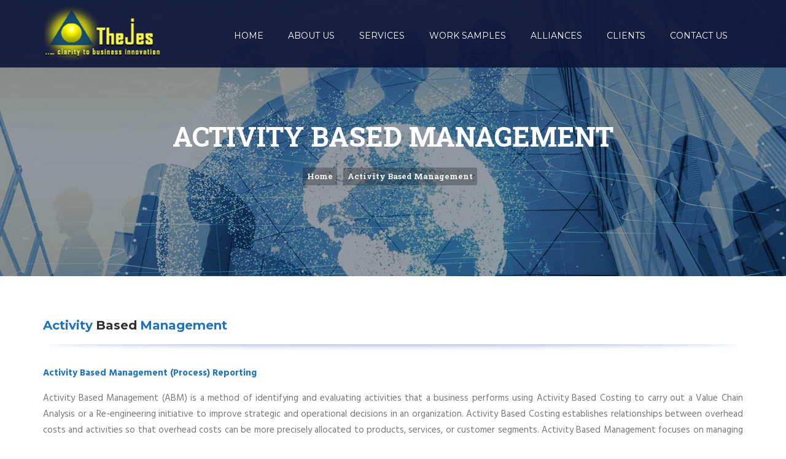

--- FILE ---
content_type: text/html; charset=UTF-8
request_url: https://www.thejes.com/activity-based-management/
body_size: 13892
content:
<!DOCTYPE html>
<!--[if IE 9 ]>    <html lang="en" class="ie9"> <![endif]-->
<!--[if (gt IE 9)|!(IE)]><!--> <html lang="en"> <!--<![endif]-->
<head>
	<meta charset="UTF-8" />
	<meta content="width=device-width, initial-scale=1.0, maximum-scale=1" name="viewport">
	<title>Activity Based Management &#8211; Thejes Consultancy</title>
<meta name='robots' content='max-image-preview:large' />
	<style>img:is([sizes="auto" i], [sizes^="auto," i]) { contain-intrinsic-size: 3000px 1500px }</style>
	<link rel='dns-prefetch' href='//fonts.googleapis.com' />
<link rel="alternate" type="application/rss+xml" title="Thejes Consultancy &raquo; Feed" href="https://www.thejes.com/feed/" />
<link rel="alternate" type="application/rss+xml" title="Thejes Consultancy &raquo; Comments Feed" href="https://www.thejes.com/comments/feed/" />
<script type="text/javascript">
/* <![CDATA[ */
window._wpemojiSettings = {"baseUrl":"https:\/\/s.w.org\/images\/core\/emoji\/15.0.3\/72x72\/","ext":".png","svgUrl":"https:\/\/s.w.org\/images\/core\/emoji\/15.0.3\/svg\/","svgExt":".svg","source":{"concatemoji":"https:\/\/www.thejes.com\/wp-includes\/js\/wp-emoji-release.min.js?ver=6.7.1"}};
/*! This file is auto-generated */
!function(i,n){var o,s,e;function c(e){try{var t={supportTests:e,timestamp:(new Date).valueOf()};sessionStorage.setItem(o,JSON.stringify(t))}catch(e){}}function p(e,t,n){e.clearRect(0,0,e.canvas.width,e.canvas.height),e.fillText(t,0,0);var t=new Uint32Array(e.getImageData(0,0,e.canvas.width,e.canvas.height).data),r=(e.clearRect(0,0,e.canvas.width,e.canvas.height),e.fillText(n,0,0),new Uint32Array(e.getImageData(0,0,e.canvas.width,e.canvas.height).data));return t.every(function(e,t){return e===r[t]})}function u(e,t,n){switch(t){case"flag":return n(e,"\ud83c\udff3\ufe0f\u200d\u26a7\ufe0f","\ud83c\udff3\ufe0f\u200b\u26a7\ufe0f")?!1:!n(e,"\ud83c\uddfa\ud83c\uddf3","\ud83c\uddfa\u200b\ud83c\uddf3")&&!n(e,"\ud83c\udff4\udb40\udc67\udb40\udc62\udb40\udc65\udb40\udc6e\udb40\udc67\udb40\udc7f","\ud83c\udff4\u200b\udb40\udc67\u200b\udb40\udc62\u200b\udb40\udc65\u200b\udb40\udc6e\u200b\udb40\udc67\u200b\udb40\udc7f");case"emoji":return!n(e,"\ud83d\udc26\u200d\u2b1b","\ud83d\udc26\u200b\u2b1b")}return!1}function f(e,t,n){var r="undefined"!=typeof WorkerGlobalScope&&self instanceof WorkerGlobalScope?new OffscreenCanvas(300,150):i.createElement("canvas"),a=r.getContext("2d",{willReadFrequently:!0}),o=(a.textBaseline="top",a.font="600 32px Arial",{});return e.forEach(function(e){o[e]=t(a,e,n)}),o}function t(e){var t=i.createElement("script");t.src=e,t.defer=!0,i.head.appendChild(t)}"undefined"!=typeof Promise&&(o="wpEmojiSettingsSupports",s=["flag","emoji"],n.supports={everything:!0,everythingExceptFlag:!0},e=new Promise(function(e){i.addEventListener("DOMContentLoaded",e,{once:!0})}),new Promise(function(t){var n=function(){try{var e=JSON.parse(sessionStorage.getItem(o));if("object"==typeof e&&"number"==typeof e.timestamp&&(new Date).valueOf()<e.timestamp+604800&&"object"==typeof e.supportTests)return e.supportTests}catch(e){}return null}();if(!n){if("undefined"!=typeof Worker&&"undefined"!=typeof OffscreenCanvas&&"undefined"!=typeof URL&&URL.createObjectURL&&"undefined"!=typeof Blob)try{var e="postMessage("+f.toString()+"("+[JSON.stringify(s),u.toString(),p.toString()].join(",")+"));",r=new Blob([e],{type:"text/javascript"}),a=new Worker(URL.createObjectURL(r),{name:"wpTestEmojiSupports"});return void(a.onmessage=function(e){c(n=e.data),a.terminate(),t(n)})}catch(e){}c(n=f(s,u,p))}t(n)}).then(function(e){for(var t in e)n.supports[t]=e[t],n.supports.everything=n.supports.everything&&n.supports[t],"flag"!==t&&(n.supports.everythingExceptFlag=n.supports.everythingExceptFlag&&n.supports[t]);n.supports.everythingExceptFlag=n.supports.everythingExceptFlag&&!n.supports.flag,n.DOMReady=!1,n.readyCallback=function(){n.DOMReady=!0}}).then(function(){return e}).then(function(){var e;n.supports.everything||(n.readyCallback(),(e=n.source||{}).concatemoji?t(e.concatemoji):e.wpemoji&&e.twemoji&&(t(e.twemoji),t(e.wpemoji)))}))}((window,document),window._wpemojiSettings);
/* ]]> */
</script>
<link rel='stylesheet' id='blake-blog-css' href='https://www.thejes.com/wp-content/themes/blake/css/blog.css?ver=6.7.1' type='text/css' media='all' />
<link rel='stylesheet' id='blake-bootstrap-css' href='https://www.thejes.com/wp-content/themes/blake/css/bootstrap.css?ver=6.7.1' type='text/css' media='all' />
<link rel='stylesheet' id='blake-icons-css' href='https://www.thejes.com/wp-content/themes/blake/css/icons-font.css?ver=6.7.1' type='text/css' media='all' />
<link rel='stylesheet' id='blake-component-css' href='https://www.thejes.com/wp-content/themes/blake/css/component.css?ver=6.7.1' type='text/css' media='all' />
<!--[if gte IE 9]>
<link rel='stylesheet' id='blake-IE-css' href='https://www.thejes.com/wp-content/themes/blake/css/ie.css?ver=6.7.1' type='text/css' media='all' />
<![endif]-->
<link rel='stylesheet' id='blake-editor-css' href='https://www.thejes.com/wp-content/themes/blake/editor-style.css?ver=6.7.1' type='text/css' media='all' />
<link rel='stylesheet' id='blake-woo-layout-css' href='https://www.thejes.com/wp-content/themes/blake/css/blake-woo-layout.css?ver=6.7.1' type='text/css' media='all' />
<link rel='stylesheet' id='blake-woo-css' href='https://www.thejes.com/wp-content/themes/blake/css/blake-woocommerce.css?ver=6.7.1' type='text/css' media='all' />
<link rel='stylesheet' id='blake-ytp-css' href='https://www.thejes.com/wp-content/themes/blake/css/mb.YTPlayer.css?ver=6.7.1' type='text/css' media='all' />
<link rel='stylesheet' id='blake-retina-css' href='https://www.thejes.com/wp-content/themes/blake/css/retina.css?ver=6.7.1' type='text/css' media='all' />
<link rel='stylesheet' id='blake-style-css' href='https://www.thejes.com/wp-content/themes/blake/style.css?ver=2.4.2' type='text/css' media='all' />
<style id='blake-style-inline-css' type='text/css'>
.widget li a:after, .widget_nav_menu li a:after, .custom-widget.widget_recent_entries li a:after{
		color: #777777;
	}
	body, p, .lovepost a, .widget ul li a, .widget p, .widget span, .widget ul li, .the_content ul li, .the_content ol li, #recentcomments li, .custom-widget h4, .widget.widget-newsletter h3, .widget.des_cubeportfolio_widget h4, .widget.des_recent_posts_widget h4, .custom-widget ul li a, .des_partners_widget h4, .aio-icon-description, li, .smile_icon_list li .icon_description p, .contact-widget-container h4{
		
		font-family: 'Hind', 'Arial', 'sans-serif' ,sans-serif;
		font-weight: normal;
		font-size: 15px;
		color: #777777;
	}
	
	.map_info_text{
		
		font-family: 'Hind', 'Arial', 'sans-serif' ,sans-serif;
		font-weight: normal;
		font-size: 15px;
		color: #777777 !important;
	}
	
	a, .pageXofY .pageX, .pricing .bestprice .name, .filter li a:hover, .widget_links ul li a:hover, #contacts a:hover, .title-color, .ms-staff-carousel .ms-staff-info h4, .filter li a:hover, .navbar-default .navbar-nav > .open > a, .navbar-default .navbar-nav > .open > a:hover, .navbar-default .navbar-nav > .open > a:focus, a.go-about:hover, .text_color, .navbar-nav .dropdown-menu a:hover, .profile .profile-name, #elements h4, #contact li a:hover, #agency-slider h5, .ms-showcase1 .product-tt h3, .filter li a.active, .contacts li i, .big-icon i, .navbar-default.dark .navbar-brand:hover,.navbar-default.dark .navbar-brand:focus, a.p-button.border:hover, .navbar-default.light-menu .navbar-nav > li > a.selected, .navbar-default.light-menu .navbar-nav > li > a.hover_selected, .navbar-default.light-menu .navbar-nav > li > a.selected:hover, .navbar-default.light-menu .navbar-nav > li > a.hover_selected:hover, .navbar-default.light-menu .navbar-nav > li > a.selected, .navbar-default.light-menu .navbar-nav > li > a.hover_selected, .navbar-default.light-menu .navbar-nav > .open > a,.navbar-default.light-menu .navbar-nav > .open > a:hover, .navbar-default.light-menu .navbar-nav > .open > a:focus, .light-menu .dropdown-menu > li > a:focus, a.social:hover:before, .symbol.colored i, .icon-nofill, .slidecontent-bi .project-title-bi p a:hover, .grid .figcaption a.thumb-link:hover, .tp-caption a:hover, .btn-1d:hover, .btn-1d:active, #contacts .tweet_text a, #contacts .tweet_time a, .social-font-awesome li a:hover, h2.post-title a:hover, .tags a:hover, .blake-button-color span, #contacts .form-success p, .nav-container .social-icons-fa a i:hover, .the_title h2 a:hover, .widget ul li a:hover, .nav-previous-nav1:hover a, .nav-next-nav1:hover a, .blake_breadcrumbs a:hover, .special_tabs.icontext .label.current a, .special_tabs.text .label.current a, #big_footer .widget-newsletter .banner .text_color, .custom-widget .widget-newsletter .banner .text_color, .des-pages .postpagelinks, .widget_nav_menu .current-menu-item > a, .team-position{
	  color: #5a7c96;
	}
	
	.aio-icon-read, .tp-caption a.text_color, #big_footer .social-icons-fa a i:hover{color: #5a7c96 !important;}
	
	.homepage_parallax .home-logo-text a.light:hover, .homepage_parallax .home-logo-text a.dark:hover, .vc_tta-color-grey.vc_tta-style-classic .vc_tta-panel.vc_active .vc_tta-panel-title>a, #big_footer .newsletter_shortcode .banner h3 .text_color, .widget li a:hover:before, .widget_nav_menu li a:hover:before, .footer_sidebar ul li a:hover:before, .custom-widget li a:hover:before, .special_tabs.icontext .label.current i, .single-portfolio .social-shares ul li a:hover, .partners-container .slick-dots .slick-active i{
		color: #5a7c96 !important;
	}
	
	a.sf-button.hide-icon, .tabs li.current, .readmore:hover, .navbar-default .navbar-nav > .open > a,.navbar-default .navbar-nav > .open > a:hover, .navbar-default .navbar-nav > .open > a:focus, a.p-button:hover, a.p-button.colored, .light #contacts a.p-button, .tagcloud a:hover, .rounded.fill, .colored-section, .pricing .bestprice .price, .pricing .bestprice .signup, .signup:hover, .divider.colored, .services-graph li span, .no-touch .hi-icon-effect-1a .hi-icon:hover, .hi-icon-effect-1b .hi-icon:hover, .no-touch .hi-icon-effect-1b .hi-icon:hover, .symbol.colored .line-left, .symbol.colored .line-right, .projects-overlay #projects-loader, .panel-group .panel.active .panel-heading, .double-bounce1, .double-bounce2, .blake-button-color-1d:after, .container1 > div, .container2 > div, .container3 > div, .cbp-l-caption-buttonLeft:hover, .cbp-l-caption-buttonRight:hover, .flex-control-paging li a.flex-active, .post-content a:hover .post-quote, .post-listing .post a:hover .post-quote, h2.post-title.post-link:hover, .blake-button-color-1d:after, .woocommerce .widget_price_filter .ui-slider-horizontal .ui-slider-range, .woocommerce-page .widget_price_filter .ui-slider-horizontal .ui-slider-range,.blake_little_shopping_bag .overview span.minicart_items, .nav-previous:hover, .nav-next:hover, .next-posts:hover, .prev-posts:hover, .btn-contact-left input, .single #commentform .form-submit #submit, a#send-comment, .newsletter_shortcode form input.button, .vc_tta-color-grey.vc_tta-style-classic .vc_tta-panel.vc_active .vc_tta-panel-title>a i.vc_tta-controls-icon, .errorbutton, .single-portfolio .social-shares ul li a:hover i{
		background-color:#5a7c96;
	}
	#big_footer input.button{
	    background-color: #5a7c96 !important;
	}
	/*Hover*/
	#big_footer input.button:hover{
	    opacity:0.9;
	    background-color: #5a7c96 !important;
	}
	.wpcf7 .blake-form-main-slider .slider-button input, .flip-box-wrap .flip_link a:hover, .vc_btn3-style-custom:hover, .btn-contact-left.inversecolor input:hover{
		background-color:#5a7c96 !important;color: #fff !important;
	}
	.flip-box-wrap .flip_link a:hover{border: 2px solid #5a7c96}
	.widget .slick-dots li.slick-active i, .style-light .slick-dots li.slick-active i, .style-dark .slick-dots li.slick-active i{color: #5a7c96 !important;opacity: 1;}
	
	
	.woocommerce #content input.button, .woocommerce #respond input#submit, .woocommerce a.button, .woocommerce button.button, .woocommerce input.button, .woocommerce-page #content input.button, .woocommerce-page #respond input#submit, .woocommerce-page a.button, .woocommerce-page button.button, .woocommerce-page input.button, .woocommerce #content div.product form.cart .button, .woocommerce div.product form.cart .button, .woocommerce-page #content div.product form.cart .button, .woocommerce-page div.product form.cart .button, .woocommerce ul.products li.product .onsale, .woocommerce-page ul.products li.product .onsale, .woocommerce span.onsale, .woocommerce-page span.onsale{
		background-color:#5a7c96;
		color: #fff !important;
	}
	
	body #primary_footer input[type='submit']{
		background-color:#5a7c96 !important;
		color: #fff !important;
	}

	.nav-container a.button.blake_minicart_checkout_but:hover, .nav-container a.button.blake_minicart_cart_but:hover{
		background-color: #5a7c96 !important;
		color: #fff !important;
		border: 2px solid #5a7c96 !important;
		opacity: 1;
	}
	.blake-button-color-1d:hover, .blake-button-color-1d:active{
		border: 1px double #5a7c96;
	}
	
	.blake-button-color{
		background-color:#5a7c96;
		color: #5a7c96;
	}

	.widget_posts .tabs li.current{border: 1px solid #5a7c96;}
	.hi-icon-effect-1 .hi-icon:after{box-shadow: 0 0 0 3px #5a7c96;}
	.colored-section:after {border: 20px solid #5a7c96;}
	.filter li a.active, .filter li a:hover, .panel-group .panel.active .panel-heading{border:1px solid #5a7c96;}
	.navbar-default.light-menu.border .navbar-nav > li > a.selected:before, .navbar-default.light-menu.border .navbar-nav > li > a.hover_selected:before, .navbar-default.light-menu.border .navbar-nav > li > a.selected:hover, .navbar-default.light-menu.border .navbar-nav > li > a.hover_selected:hover, .navbar-default.light-menu.border .navbar-nav > li > a.selected, .navbar-default.light-menu.border .navbar-nav > li > a.hover_selected{
		border-bottom: 1px solid #5a7c96;
	}
	
	.cbp-l-caption-alignCenter .cbp-l-caption-buttonLeft:hover, .cbp-l-caption-alignCenter .cbp-l-caption-buttonRight:hover {
	    background-color: #212121 !important;
	    color: #fff !important;
	}
	
	.doubleborder{
		border: 6px double #5a7c96;
	}
	
	
	.special_tabs.icon .current .blake_icon_special_tabs{
		background: #5a7c96;
		border: 1px solid transparent;
	}
	.blake-button-color, .des-pages .postpagelinks, .tagcloud a:hover{
		border: 1px solid #5a7c96;
	}
	
	.navbar-collapse ul.menu-depth-1 li:not(.blake_mega_hide_link) a, .dl-menuwrapper li:not(.blake_mega_hide_link) a, .gosubmenu, .nav-container .blake_minicart ul li {
		font-family: 'Montserrat', 'Arial', 'sans-serif', sans-serif;
		font-weight: normal;
		font-size: 13px;
		color: #949494;letter-spacing: 0px;
	}
	.dl-back{color: #949494;}
	
	.navbar-collapse ul.menu-depth-1 li:not(.blake_mega_hide_link):hover > a, .dl-menuwrapper li:not(.blake_mega_hide_link):hover > a, .dl-menuwrapper li:not(.blake_mega_hide_link):hover > a, .dl-menuwrapper li:not(.blake_mega_hide_link):hover > .gosubmenu, .dl-menuwrapper li.dl-back:hover, .navbar-nav .dropdown-menu a:hover i{
		color: #f5f5f5;
	}
	
	ul.menu-depth-1, ul.menu-depth-1 ul, ul.menu-depth-1 li, #dl-menu ul{background-color: rgba(31,31,31,1) !important;
	}
	
	/* next line removed because of weird paulos laptop bug */
 	/* .navbar-collapse .blake_mega_menu ul.menu-depth-2, .navbar-collapse .blake_mega_menu ul.menu-depth-2 ul {background-color: transparent !important;} */
	
	li:not(.blake_mega_menu) ul.menu-depth-1 li:hover, li.blake_mega_menu li.menu-item-depth-1 li:hover, .dl-menu li:hover{background-color: rgba(31,31,31,1) !important;
	}
	
	.navbar-collapse li:not(.blake_mega_menu) ul.menu-depth-1 li:not(:first-child){
		border-top: 1px solid #5a7c96;
	}
	
	.navbar-collapse li.blake_mega_menu ul.menu-depth-2{
		border-right: 1px solid #5a7c96;
	}
	#dl-menu ul li:not(:last-child) a, .blake_sub_menu_border_color{
		border-bottom: 1px solid #5a7c96;
	}
	
	.navbar-collapse > ul > li > a{
		font-family: 'Montserrat', 'Arial', 'sans-serif', sans-serif;
		font-weight: normal;
		font-size: 14px;
		color: #ffffff;text-transform: uppercase;
letter-spacing: 0px;
	}
	
	.navbar-collapse > ul > li > a:hover, .navbar-collapse > ul > li.current-menu-ancestor > a, .navbar-collapse > ul > li.current-menu-item > a, .navbar-collapse > ul > li > a.selected, .navbar-collapse > ul > li > a.hover_selected{
		color: #ffffff;
	}
	.navbar-collapse ul.menu-depth-1, .nav-container .blake_minicart{border-top:3px solid #cccccc !important;}
	.navbar-default .navbar-nav > li > a {
		padding-right:20px;
		padding-left:20px;
		padding-top:25px;
		padding-bottom:20px;
	}
	
	header.style1 .header_social_icons, header.style2 .header_social_icons, header.style1 .search_trigger, header.style2 .search_trigger, header.style1 .blake_dynamic_shopping_baggings, header.style2 .blake_dynamic_shopping_baggings{
		padding-top:25px;
		padding-bottom:20px;
	}
	
	header:not(.header_after_scroll) .navbar-nav > li > ul{
		margin-top:20px;
	}

	header:not(.header_after_scroll) .dl-menuwrapper button:after{
		background: #ffffff;
		box-shadow: 0 6px 0 #ffffff, 0 12px 0 #ffffff;
	}

	.blake_minicart_wrapper{
		padding-top: 20px;
	}
	
	li.blake_mega_hide_link > a, li.blake_mega_hide_link > a:hover{
		font-family: 'Open Sans', 'Arial', 'sans-serif' !important;
		font-weight: 700;
		font-size: 12px !important;
		color: #f5f5f5 !important;text-transform: uppercase !important;
letter-spacing: 0px !important;
	}
	
	.nav-container .blake_minicart li a:hover {
		color: #f5f5f5 !important;
		text-decoration: none;
	}
	.nav-container .blake_minicart li a{
		font-family: 'Montserrat', 'Arial', 'sans-serif';
		font-weight: normal;
		font-size: 13px;
		color: #949494;letter-spacing: 0px;
	}
	
	.dl-trigger{
		font-family: 'Montserrat', 'Arial', 'sans-serif' !important;
		font-weight: normal !important;
		font-size: 14px;text-transform: uppercase;
letter-spacing: 0px;
	}
	
	.blake_minicart{background-color: rgba(31,31,31,1) !important;
	}
	
	.page_content a, header a, #big_footer a{
		font-family: 'Hind', 'Arial', 'sans-serif';
		font-weight: normal;
		font-size: 15px;
		color: #777777
	}
	.page_content a:hover, header a:hover, #big_footer a:hover{
		color: #50CCB3;
		background-color: #;
	}
	
	h1{
		font-family: 'Montserrat', 'Arial', 'sans-serif';
		font-weight: 700;
		font-size: 42px;
		color: #303030;
	}
	
	h2{
		font-family: 'Montserrat', 'Arial', 'sans-serif';
		font-weight: 700;
		font-size: 40px;
		color: #303030;
	}
	
	h3{
		font-family: 'Hind', 'Arial', 'sans-serif';
		font-weight: 600;
		font-size: 20px;
		color: #303030;
	}
	
	h4{
		font-family: 'Montserrat', 'Arial', 'sans-serif';
		font-weight: 700;
		font-size: 22px;
		color: #303030;
	}
	.widget h2 > .widget_title_span, .wpb_content_element .wpb_accordion_header a, .custom-widget h4, .widget.widget-newsletter h3, .widget.des_cubeportfolio_widget h4, .widget.des_recent_posts_widget h4, .des_partners_widget h4, .contact-widget-container h4{
		color: #303030;
	}
	.ult-item-wrap .title h4{font-size: 16px !important;}
	.wpb_content_element .wpb_accordion_header.ui-accordion-header-active a{color: #5a7c96;}
	h5{
		font-family: 'Montserrat', 'Arial', 'sans-serif';
		font-weight: 700;
		font-size: 16px;
		color: #303030;
	}
	
	h6{
		font-family: 'Hind', 'Arial', 'sans-serif';
		font-weight: normal;
		font-size: 20px;
		color: #9e9e9e;
	}
		
	header.navbar{background-color: rgba(13,19,56,0.9) !important;
	}
	
	body#boxed_layout{background-color: #000000;
	}
	
	header a.navbar-brand{margin-top: 10px;margin-bottom: 10px;margin-left: 0px;height:90px;
	}
	header a.navbar-brand img{max-height: 90px;}
			header.navbar.header_after_scroll{background-color: rgba(13,19,56,1) !important;
			}
			header.header_after_scroll a.navbar-brand img.logo_after_scroll{max-height: 90px;}
			header.header_after_scroll .navbar-collapse ul.menu-depth-1 li:not(.blake_mega_hide_link) a, header.header_after_scroll .dl-menuwrapper li:not(.blake_mega_hide_link) a, header.header_after_scroll .gosubmenu {
				color: #949494;
			}
			header.header_after_scroll .dl-back{color: #949494;}
			
			header.header_after_scroll .navbar-collapse ul.menu-depth-1 li:not(.blake_mega_hide_link):hover > a, header.header_after_scroll .dl-menuwrapper li:not(.blake_mega_hide_link):hover > a, header.header_after_scroll .dl-menuwrapper li:not(.blake_mega_hide_link):hover > a, header.header_after_scroll .dl-menuwrapper li:not(.blake_mega_hide_link):hover > header.header_after_scroll .gosubmenu, header.header_after_scroll .dl-menuwrapper li.dl-back:hover{
				color: #f5f5f5;
			}
			
			header.header_after_scroll ul.menu-depth-1, header.header_after_scroll ul.menu-depth-1 ul, header.header_after_scroll ul.menu-depth-1 ul li, header.header_after_scroll #dl-menu ul{background-color: rgba(31,31,31,1) !important;
			}
			
			header.header_after_scroll .navbar-collapse .blake_mega_menu ul.menu-depth-2, header.header_after_scroll .navbar-collapse .blake_mega_menu ul.menu-depth-2 ul {background-color: transparent !important;} 
			
			header.header_after_scroll li:not(.blake_mega_menu) ul.menu-depth-1 li:hover, header.header_after_scroll li.blake_mega_menu li.menu-item-depth-1 li:hover, header.header_after_scroll #dl-menu ul li:hover{background-color: rgba(31,31,31,1) !important;
			}
			
			header.header_after_scroll .navbar-collapse li:not(.blake_mega_menu) ul.menu-depth-1 li:not(:first-child){
				border-top: 1px solid #5a7c96;
			}
			header.header_after_scroll .navbar-collapse li.blake_mega_menu ul.menu-depth-2{
				border-right: 1px solid #5a7c96;
			}
			header.header_after_scroll #dl-menu li:not(:last-child) a, header.header_after_scroll #dl-menu ul li:not(:last-child) a{
				border-bottom: 1px solid #5a7c96;
			}
			
			.header_after_scroll .navbar-collapse > ul > li > a{
				font-family: 'Montserrat', 'Arial', 'sans-serif';
				font-weight: normal;
				font-size: 14px;
				color: #a1a1a1;text-transform: uppercase;
letter-spacing: 0px;
			}
			
			.header_after_scroll .navbar-collapse > ul > li > a:hover, .header_after_scroll .navbar-collapse > ul > li.current-menu-ancestor > a, .header_after_scroll .navbar-collapse > ul > li.current-menu-item > a, .header_after_scroll .navbar-collapse > ul > li > a.selected, .header_after_scroll .navbar-collapse > ul > li > a.hover_selected{
				color: #fbfb00;
			}
			
			.header_after_scroll .dl-menuwrapper button:after{
				background: #fbfb00;
				box-shadow: 0 6px 0 #fbfb00, 0 12px 0 #fbfb00;
			}.header_after_scroll .navbar-collapse ul.menu-depth-1, .header_after_scroll .nav-container .blake_minicart{border-top:3px solid #000000 !important;}
			header.header_after_scroll li.blake_mega_hide_link > a, header.header_after_scroll li.blake_mega_hide_link > a:hover{
				color: # !important;
			}
						header.header_after_scroll.navbar-default .navbar-nav > li > a {
							padding-right:20px;
							padding-left:20px;
							padding-top:20px;
							padding-bottom:18px;
						}
						
						header.header_after_scroll.style1 .header_social_icons, header.header_after_scroll.style2 .header_social_icons, header.header_after_scroll.style1 .search_trigger, header.header_after_scroll.style2 .search_trigger, header.header_after_scroll.style1 .blake_dynamic_shopping_baggings, header.header_after_scroll.style2 .blake_dynamic_shopping_baggings{
							padding-top:20px;
							padding-bottom:18px;
						}
						
						header.header_after_scroll .navbar-nav > li > ul{
							margin-top:18px;
						}
					
						header.header_after_scroll .blake_minicart_wrapper{
							padding-top:18px;
						}
						
				header.header_after_scroll a.navbar-brand{margin-top: 10px;margin-bottom: 10px;margin-left: 0px;height:90px;
				}
				header.header_after_scroll a.navbar-brand h1{
					font-size:  !important;
				}
				
	#primary_footer > .container{
		padding-top:80px;
		padding-bottom:80px;
	}
	#primary_footer{background-color: rgba(36,36,39,1);
	}

	#primary_footer input, #primary_footer textarea{background-color: rgba(36,36,39,1)!important;
	}
	#primary_footer input, #primary_footer textarea{
		border: 1px solid #242427 !important;
	}
	#primary_footer hr, .footer_sidebar ul li a{
		border-top: 1px solid #242427;
	}
	.footer_sidebar ul li:last-child{
		border-bottom: 1px solid #242427;
	}
	#primary_footer a{
		color: #ACACAD;
	}
	
	#primary_footer, #primary_footer p, #big_footer input, #big_footer textarea{
		color: #ACACAD;
	}
	
	#primary_footer .footer_sidebar > h4, #primary_footer .footer_sidebar > .widget > h4 {
		color: #ffffff;
	}
	
	#secondary_footer{background-color: rgba(30,30,33,1);
		padding-top:20px;
		padding-bottom:20px;
	}
	header .search_input{background-color: rgba(23,22,29,0.98);
	}
	header .search_input input.search_input_value{
		font-family: 'Hind', 'Arial', 'sans-serif';
		font-weight: 700;
	}
	header .search_input input.search_input_value, header .search_close{
		font-size: 42px;
		color: #8d8b99;
	}
	header .search_input .ajax_search_results ul{background-color: rgba(255,255,255,1);
	}
	header .search_input .ajax_search_results ul li.selected, header .search_input .ajax_search_results ul li.hover_selected{background-color: rgba(255,255,255,1);
	}
	header .search_input .ajax_search_results ul li{
		border-bottom: 1px solid #dedede;
	}
	header .search_input .ajax_search_results ul li a{
		font-family: 'Hind', 'Arial', 'sans-serif';
		font-weight: 700;
		font-size: 14px;
		color: #f0f0f0
	}
	header .search_input .ajax_search_results ul li.selected a, header .search_input .ajax_search_results ul li.hover_selected a{
		color: #3d3d3d
	}
	header .search_input .ajax_search_results ul li a span, header .search_input .ajax_search_results ul li a span i{
		font-family: 'Helvetica Neue', 'Arial', 'sans-serif';
		font-weight: ;
		font-size: 11px;
		color: #ffffff
	}
	header .search_input .ajax_search_results ul li.selected a span, header .search_input .ajax_search_results ul li.hover_selected a span{
		color: #f0f0f0
	}
	.blake_breadcrumbs, .blake_breadcrumbs a, .blake_breadcrumbs span{
		font-family: 'Roboto Slab', 'Arial', 'sans-serif';
		font-weight: 700;
		color: #f2f2f2;
		font-size: 13px;
	}

	#menu_top_bar > li ul{background: #fcfcfc;}
	#menu_top_bar > li ul li:hover{background: #1E1E1E;}
	#menu_top_bar > li ul a{color: #8C8C8C !important;}
	#menu_top_bar > li ul a:hover, #menu_top_bar > li ul li:hover > a{color: #f2f2f2 !important;}
	
	header.navbar .nav-container i{color: #ABABAB;}
	header.navbar .nav-container i:hover:not(.dropdown-menu i:hover){color: #333333;}
	header.header_after_scroll.navbar .nav-container i{color: #ABABAB;}
	header.header_after_scroll.navbar .nav-container i:hover{color: #333333;}.formilladg .fdgf .formillaFooterBtn {
    z-index: 99999999999;
}

h1.page_title{
text-transform: uppercase;
}

.cbp-l-caption-buttonLeft, .cbp-l-caption-buttonRight {
    min-width: 45px !important;
    border-radius: 45px !important;
    -moz-border-radius: 45px !important;
    -webkit-border-radius: 45px !important;
    width: 45px;
    height: 45px;
}

span.vc_pie_chart_value {
    font-size: 120% !important;
}

#intercom-container .intercom-launcher {
    bottom: 60px !important;
    right: 10px !important;
}

.woocommerce form .form-row-last.validate-postcode, .woocommerce-page form .form-row-last.validate-postcode{
    float: left !important;
}
</style>
<style id='wp-emoji-styles-inline-css' type='text/css'>

	img.wp-smiley, img.emoji {
		display: inline !important;
		border: none !important;
		box-shadow: none !important;
		height: 1em !important;
		width: 1em !important;
		margin: 0 0.07em !important;
		vertical-align: -0.1em !important;
		background: none !important;
		padding: 0 !important;
	}
</style>
<link rel='stylesheet' id='wp-block-library-css' href='https://www.thejes.com/wp-includes/css/dist/block-library/style.min.css?ver=6.7.1' type='text/css' media='all' />
<style id='classic-theme-styles-inline-css' type='text/css'>
/*! This file is auto-generated */
.wp-block-button__link{color:#fff;background-color:#32373c;border-radius:9999px;box-shadow:none;text-decoration:none;padding:calc(.667em + 2px) calc(1.333em + 2px);font-size:1.125em}.wp-block-file__button{background:#32373c;color:#fff;text-decoration:none}
</style>
<style id='global-styles-inline-css' type='text/css'>
:root{--wp--preset--aspect-ratio--square: 1;--wp--preset--aspect-ratio--4-3: 4/3;--wp--preset--aspect-ratio--3-4: 3/4;--wp--preset--aspect-ratio--3-2: 3/2;--wp--preset--aspect-ratio--2-3: 2/3;--wp--preset--aspect-ratio--16-9: 16/9;--wp--preset--aspect-ratio--9-16: 9/16;--wp--preset--color--black: #000000;--wp--preset--color--cyan-bluish-gray: #abb8c3;--wp--preset--color--white: #ffffff;--wp--preset--color--pale-pink: #f78da7;--wp--preset--color--vivid-red: #cf2e2e;--wp--preset--color--luminous-vivid-orange: #ff6900;--wp--preset--color--luminous-vivid-amber: #fcb900;--wp--preset--color--light-green-cyan: #7bdcb5;--wp--preset--color--vivid-green-cyan: #00d084;--wp--preset--color--pale-cyan-blue: #8ed1fc;--wp--preset--color--vivid-cyan-blue: #0693e3;--wp--preset--color--vivid-purple: #9b51e0;--wp--preset--gradient--vivid-cyan-blue-to-vivid-purple: linear-gradient(135deg,rgba(6,147,227,1) 0%,rgb(155,81,224) 100%);--wp--preset--gradient--light-green-cyan-to-vivid-green-cyan: linear-gradient(135deg,rgb(122,220,180) 0%,rgb(0,208,130) 100%);--wp--preset--gradient--luminous-vivid-amber-to-luminous-vivid-orange: linear-gradient(135deg,rgba(252,185,0,1) 0%,rgba(255,105,0,1) 100%);--wp--preset--gradient--luminous-vivid-orange-to-vivid-red: linear-gradient(135deg,rgba(255,105,0,1) 0%,rgb(207,46,46) 100%);--wp--preset--gradient--very-light-gray-to-cyan-bluish-gray: linear-gradient(135deg,rgb(238,238,238) 0%,rgb(169,184,195) 100%);--wp--preset--gradient--cool-to-warm-spectrum: linear-gradient(135deg,rgb(74,234,220) 0%,rgb(151,120,209) 20%,rgb(207,42,186) 40%,rgb(238,44,130) 60%,rgb(251,105,98) 80%,rgb(254,248,76) 100%);--wp--preset--gradient--blush-light-purple: linear-gradient(135deg,rgb(255,206,236) 0%,rgb(152,150,240) 100%);--wp--preset--gradient--blush-bordeaux: linear-gradient(135deg,rgb(254,205,165) 0%,rgb(254,45,45) 50%,rgb(107,0,62) 100%);--wp--preset--gradient--luminous-dusk: linear-gradient(135deg,rgb(255,203,112) 0%,rgb(199,81,192) 50%,rgb(65,88,208) 100%);--wp--preset--gradient--pale-ocean: linear-gradient(135deg,rgb(255,245,203) 0%,rgb(182,227,212) 50%,rgb(51,167,181) 100%);--wp--preset--gradient--electric-grass: linear-gradient(135deg,rgb(202,248,128) 0%,rgb(113,206,126) 100%);--wp--preset--gradient--midnight: linear-gradient(135deg,rgb(2,3,129) 0%,rgb(40,116,252) 100%);--wp--preset--font-size--small: 13px;--wp--preset--font-size--medium: 20px;--wp--preset--font-size--large: 36px;--wp--preset--font-size--x-large: 42px;--wp--preset--spacing--20: 0.44rem;--wp--preset--spacing--30: 0.67rem;--wp--preset--spacing--40: 1rem;--wp--preset--spacing--50: 1.5rem;--wp--preset--spacing--60: 2.25rem;--wp--preset--spacing--70: 3.38rem;--wp--preset--spacing--80: 5.06rem;--wp--preset--shadow--natural: 6px 6px 9px rgba(0, 0, 0, 0.2);--wp--preset--shadow--deep: 12px 12px 50px rgba(0, 0, 0, 0.4);--wp--preset--shadow--sharp: 6px 6px 0px rgba(0, 0, 0, 0.2);--wp--preset--shadow--outlined: 6px 6px 0px -3px rgba(255, 255, 255, 1), 6px 6px rgba(0, 0, 0, 1);--wp--preset--shadow--crisp: 6px 6px 0px rgba(0, 0, 0, 1);}:where(.is-layout-flex){gap: 0.5em;}:where(.is-layout-grid){gap: 0.5em;}body .is-layout-flex{display: flex;}.is-layout-flex{flex-wrap: wrap;align-items: center;}.is-layout-flex > :is(*, div){margin: 0;}body .is-layout-grid{display: grid;}.is-layout-grid > :is(*, div){margin: 0;}:where(.wp-block-columns.is-layout-flex){gap: 2em;}:where(.wp-block-columns.is-layout-grid){gap: 2em;}:where(.wp-block-post-template.is-layout-flex){gap: 1.25em;}:where(.wp-block-post-template.is-layout-grid){gap: 1.25em;}.has-black-color{color: var(--wp--preset--color--black) !important;}.has-cyan-bluish-gray-color{color: var(--wp--preset--color--cyan-bluish-gray) !important;}.has-white-color{color: var(--wp--preset--color--white) !important;}.has-pale-pink-color{color: var(--wp--preset--color--pale-pink) !important;}.has-vivid-red-color{color: var(--wp--preset--color--vivid-red) !important;}.has-luminous-vivid-orange-color{color: var(--wp--preset--color--luminous-vivid-orange) !important;}.has-luminous-vivid-amber-color{color: var(--wp--preset--color--luminous-vivid-amber) !important;}.has-light-green-cyan-color{color: var(--wp--preset--color--light-green-cyan) !important;}.has-vivid-green-cyan-color{color: var(--wp--preset--color--vivid-green-cyan) !important;}.has-pale-cyan-blue-color{color: var(--wp--preset--color--pale-cyan-blue) !important;}.has-vivid-cyan-blue-color{color: var(--wp--preset--color--vivid-cyan-blue) !important;}.has-vivid-purple-color{color: var(--wp--preset--color--vivid-purple) !important;}.has-black-background-color{background-color: var(--wp--preset--color--black) !important;}.has-cyan-bluish-gray-background-color{background-color: var(--wp--preset--color--cyan-bluish-gray) !important;}.has-white-background-color{background-color: var(--wp--preset--color--white) !important;}.has-pale-pink-background-color{background-color: var(--wp--preset--color--pale-pink) !important;}.has-vivid-red-background-color{background-color: var(--wp--preset--color--vivid-red) !important;}.has-luminous-vivid-orange-background-color{background-color: var(--wp--preset--color--luminous-vivid-orange) !important;}.has-luminous-vivid-amber-background-color{background-color: var(--wp--preset--color--luminous-vivid-amber) !important;}.has-light-green-cyan-background-color{background-color: var(--wp--preset--color--light-green-cyan) !important;}.has-vivid-green-cyan-background-color{background-color: var(--wp--preset--color--vivid-green-cyan) !important;}.has-pale-cyan-blue-background-color{background-color: var(--wp--preset--color--pale-cyan-blue) !important;}.has-vivid-cyan-blue-background-color{background-color: var(--wp--preset--color--vivid-cyan-blue) !important;}.has-vivid-purple-background-color{background-color: var(--wp--preset--color--vivid-purple) !important;}.has-black-border-color{border-color: var(--wp--preset--color--black) !important;}.has-cyan-bluish-gray-border-color{border-color: var(--wp--preset--color--cyan-bluish-gray) !important;}.has-white-border-color{border-color: var(--wp--preset--color--white) !important;}.has-pale-pink-border-color{border-color: var(--wp--preset--color--pale-pink) !important;}.has-vivid-red-border-color{border-color: var(--wp--preset--color--vivid-red) !important;}.has-luminous-vivid-orange-border-color{border-color: var(--wp--preset--color--luminous-vivid-orange) !important;}.has-luminous-vivid-amber-border-color{border-color: var(--wp--preset--color--luminous-vivid-amber) !important;}.has-light-green-cyan-border-color{border-color: var(--wp--preset--color--light-green-cyan) !important;}.has-vivid-green-cyan-border-color{border-color: var(--wp--preset--color--vivid-green-cyan) !important;}.has-pale-cyan-blue-border-color{border-color: var(--wp--preset--color--pale-cyan-blue) !important;}.has-vivid-cyan-blue-border-color{border-color: var(--wp--preset--color--vivid-cyan-blue) !important;}.has-vivid-purple-border-color{border-color: var(--wp--preset--color--vivid-purple) !important;}.has-vivid-cyan-blue-to-vivid-purple-gradient-background{background: var(--wp--preset--gradient--vivid-cyan-blue-to-vivid-purple) !important;}.has-light-green-cyan-to-vivid-green-cyan-gradient-background{background: var(--wp--preset--gradient--light-green-cyan-to-vivid-green-cyan) !important;}.has-luminous-vivid-amber-to-luminous-vivid-orange-gradient-background{background: var(--wp--preset--gradient--luminous-vivid-amber-to-luminous-vivid-orange) !important;}.has-luminous-vivid-orange-to-vivid-red-gradient-background{background: var(--wp--preset--gradient--luminous-vivid-orange-to-vivid-red) !important;}.has-very-light-gray-to-cyan-bluish-gray-gradient-background{background: var(--wp--preset--gradient--very-light-gray-to-cyan-bluish-gray) !important;}.has-cool-to-warm-spectrum-gradient-background{background: var(--wp--preset--gradient--cool-to-warm-spectrum) !important;}.has-blush-light-purple-gradient-background{background: var(--wp--preset--gradient--blush-light-purple) !important;}.has-blush-bordeaux-gradient-background{background: var(--wp--preset--gradient--blush-bordeaux) !important;}.has-luminous-dusk-gradient-background{background: var(--wp--preset--gradient--luminous-dusk) !important;}.has-pale-ocean-gradient-background{background: var(--wp--preset--gradient--pale-ocean) !important;}.has-electric-grass-gradient-background{background: var(--wp--preset--gradient--electric-grass) !important;}.has-midnight-gradient-background{background: var(--wp--preset--gradient--midnight) !important;}.has-small-font-size{font-size: var(--wp--preset--font-size--small) !important;}.has-medium-font-size{font-size: var(--wp--preset--font-size--medium) !important;}.has-large-font-size{font-size: var(--wp--preset--font-size--large) !important;}.has-x-large-font-size{font-size: var(--wp--preset--font-size--x-large) !important;}
:where(.wp-block-post-template.is-layout-flex){gap: 1.25em;}:where(.wp-block-post-template.is-layout-grid){gap: 1.25em;}
:where(.wp-block-columns.is-layout-flex){gap: 2em;}:where(.wp-block-columns.is-layout-grid){gap: 2em;}
:root :where(.wp-block-pullquote){font-size: 1.5em;line-height: 1.6;}
</style>
<link rel='stylesheet' id='contact-form-7-css' href='https://www.thejes.com/wp-content/plugins/contact-form-7/includes/css/styles.css?ver=6.0' type='text/css' media='all' />
<link rel='stylesheet' id='style_cpta_front-css' href='https://www.thejes.com/wp-content/plugins/custom-post-type-pdf-attachment/css/style_front.css?ver=6.7.1' type='text/css' media='all' />
<link rel='stylesheet' id='cubeportfolio-jquery-css-css' href='https://www.thejes.com/wp-content/plugins/cubeportfolio/public/css/main.min-1.13.2.css?ver=4.0' type='text/css' media='all' />
<link rel='stylesheet' id='ultimate-style-min-css' href='https://www.thejes.com/wp-content/plugins/Ultimate_VC_Addons/assets/min-css/ultimate.min.css?ver=6.7.1' type='text/css' media='all' />
<link rel='stylesheet' id='js_composer_front-css' href='https://www.thejes.com/wp-content/plugins/js_composer/assets/css/js_composer.min.css?ver=7.9' type='text/css' media='all' />
<link rel='stylesheet' id='bsf-Defaults-css' href='https://www.thejes.com/wp-content/uploads/smile_fonts/Defaults/Defaults.css?ver=3.19.6' type='text/css' media='all' />
<link rel='stylesheet' id='ultimate-google-fonts-css' href='https://fonts.googleapis.com/css?family=Montserrat' type='text/css' media='all' />
<link rel='stylesheet' id='ultimate-style-css' href='https://www.thejes.com/wp-content/plugins/Ultimate_VC_Addons/assets/min-css/style.min.css?ver=3.19.6' type='text/css' media='all' />
<link rel='stylesheet' id='ultimate-animate-css' href='https://www.thejes.com/wp-content/plugins/Ultimate_VC_Addons/assets/min-css/animate.min.css?ver=3.19.6' type='text/css' media='all' />
<link rel='stylesheet' id='ultimate-dual-colors-style-css' href='https://www.thejes.com/wp-content/plugins/Ultimate_VC_Addons/assets/min-css/dual_color.min.css?ver=3.19.6' type='text/css' media='all' />
<script type="text/javascript" src="https://www.thejes.com/wp-includes/js/jquery/jquery.min.js?ver=3.7.1" id="jquery-core-js"></script>
<script type="text/javascript" src="https://www.thejes.com/wp-includes/js/jquery/jquery-migrate.min.js?ver=3.4.1" id="jquery-migrate-js"></script>
<script type="text/javascript" src="https://www.thejes.com/wp-content/plugins/Ultimate_VC_Addons/assets/min-js/ultimate.min.js?ver=3.19.6" id="ultimate-js"></script>
<script type="text/javascript" src="https://www.thejes.com/wp-content/plugins/Ultimate_VC_Addons/assets/min-js/ultimate-params.min.js?ver=3.19.6" id="ultimate-vc-params-js"></script>
<script type="text/javascript" src="https://www.thejes.com/wp-content/plugins/Ultimate_VC_Addons/assets/min-js/custom.min.js?ver=3.19.6" id="ultimate-custom-js"></script>
<script type="text/javascript" src="https://www.thejes.com/wp-content/plugins/Ultimate_VC_Addons/assets/min-js/jquery-appear.min.js?ver=3.19.6" id="ultimate-appear-js"></script>
<script></script><link rel="https://api.w.org/" href="https://www.thejes.com/wp-json/" /><link rel="alternate" title="JSON" type="application/json" href="https://www.thejes.com/wp-json/wp/v2/pages/7641" /><link rel="EditURI" type="application/rsd+xml" title="RSD" href="https://www.thejes.com/xmlrpc.php?rsd" />
<meta name="generator" content="WordPress 6.7.1" />
<link rel="canonical" href="https://www.thejes.com/activity-based-management/" />
<link rel='shortlink' href='https://www.thejes.com/?p=7641' />
<link rel="alternate" title="oEmbed (JSON)" type="application/json+oembed" href="https://www.thejes.com/wp-json/oembed/1.0/embed?url=https%3A%2F%2Fwww.thejes.com%2Factivity-based-management%2F" />
<link rel="alternate" title="oEmbed (XML)" type="text/xml+oembed" href="https://www.thejes.com/wp-json/oembed/1.0/embed?url=https%3A%2F%2Fwww.thejes.com%2Factivity-based-management%2F&#038;format=xml" />
<style type="text/css">.recentcomments a{display:inline !important;padding:0 !important;margin:0 !important;}</style><script type="text/javascript">if (typeof ajaxurl === "undefined") {var ajaxurl = "https://www.thejes.com/wp-admin/admin-ajax.php"}</script><meta name="generator" content="Powered by WPBakery Page Builder - drag and drop page builder for WordPress."/>
<meta name="generator" content="Powered by Slider Revolution 6.6.8 - responsive, Mobile-Friendly Slider Plugin for WordPress with comfortable drag and drop interface." />
<link rel="icon" href="https://www.thejes.com/wp-content/uploads/2020/11/cropped-footerlogo-32x32.png" sizes="32x32" />
<link rel="icon" href="https://www.thejes.com/wp-content/uploads/2020/11/cropped-footerlogo-192x192.png" sizes="192x192" />
<link rel="apple-touch-icon" href="https://www.thejes.com/wp-content/uploads/2020/11/cropped-footerlogo-180x180.png" />
<meta name="msapplication-TileImage" content="https://www.thejes.com/wp-content/uploads/2020/11/cropped-footerlogo-270x270.png" />
<script>function setREVStartSize(e){
			//window.requestAnimationFrame(function() {
				window.RSIW = window.RSIW===undefined ? window.innerWidth : window.RSIW;
				window.RSIH = window.RSIH===undefined ? window.innerHeight : window.RSIH;
				try {
					var pw = document.getElementById(e.c).parentNode.offsetWidth,
						newh;
					pw = pw===0 || isNaN(pw) || (e.l=="fullwidth" || e.layout=="fullwidth") ? window.RSIW : pw;
					e.tabw = e.tabw===undefined ? 0 : parseInt(e.tabw);
					e.thumbw = e.thumbw===undefined ? 0 : parseInt(e.thumbw);
					e.tabh = e.tabh===undefined ? 0 : parseInt(e.tabh);
					e.thumbh = e.thumbh===undefined ? 0 : parseInt(e.thumbh);
					e.tabhide = e.tabhide===undefined ? 0 : parseInt(e.tabhide);
					e.thumbhide = e.thumbhide===undefined ? 0 : parseInt(e.thumbhide);
					e.mh = e.mh===undefined || e.mh=="" || e.mh==="auto" ? 0 : parseInt(e.mh,0);
					if(e.layout==="fullscreen" || e.l==="fullscreen")
						newh = Math.max(e.mh,window.RSIH);
					else{
						e.gw = Array.isArray(e.gw) ? e.gw : [e.gw];
						for (var i in e.rl) if (e.gw[i]===undefined || e.gw[i]===0) e.gw[i] = e.gw[i-1];
						e.gh = e.el===undefined || e.el==="" || (Array.isArray(e.el) && e.el.length==0)? e.gh : e.el;
						e.gh = Array.isArray(e.gh) ? e.gh : [e.gh];
						for (var i in e.rl) if (e.gh[i]===undefined || e.gh[i]===0) e.gh[i] = e.gh[i-1];
											
						var nl = new Array(e.rl.length),
							ix = 0,
							sl;
						e.tabw = e.tabhide>=pw ? 0 : e.tabw;
						e.thumbw = e.thumbhide>=pw ? 0 : e.thumbw;
						e.tabh = e.tabhide>=pw ? 0 : e.tabh;
						e.thumbh = e.thumbhide>=pw ? 0 : e.thumbh;
						for (var i in e.rl) nl[i] = e.rl[i]<window.RSIW ? 0 : e.rl[i];
						sl = nl[0];
						for (var i in nl) if (sl>nl[i] && nl[i]>0) { sl = nl[i]; ix=i;}
						var m = pw>(e.gw[ix]+e.tabw+e.thumbw) ? 1 : (pw-(e.tabw+e.thumbw)) / (e.gw[ix]);
						newh =  (e.gh[ix] * m) + (e.tabh + e.thumbh);
					}
					var el = document.getElementById(e.c);
					if (el!==null && el) el.style.height = newh+"px";
					el = document.getElementById(e.c+"_wrapper");
					if (el!==null && el) {
						el.style.height = newh+"px";
						el.style.display = "block";
					}
				} catch(e){
					console.log("Failure at Presize of Slider:" + e)
				}
			//});
		  };</script>
<noscript><style> .wpb_animate_when_almost_visible { opacity: 1; }</style></noscript>	
	
</head>


<body class="page-template page-template-page page-template-page-php page page-id-7641 wpb-js-composer js-comp-ver-7.9 vc_responsive">
	
		
		<header class="navbar navbar-default navbar-fixed-top style1 ">
		
				
		<div class="nav-container container">
	    	<div class="navbar-header">
		    					<a class="navbar-brand nav-to" href="https://www.thejes.com/" tabindex="-1">
	        						<img class="logo_normal notalone" src="https://www.thejes.com/wp-content/uploads/2020/11/thejes-logonew.png" alt="" title="">
    					
    					    				<img class="logo_retina" src="https://www.thejes.com/wp-content/uploads/2020/11/thejes-logonew.png" alt="" title="">
    				    					<img class="logo_normal logo_after_scroll notalone" alt="" title="" src="https://www.thejes.com/wp-content/uploads/2020/11/thejes-logonew.png">
	    					
	    						    				<img class="logo_retina logo_after_scroll" src="https://www.thejes.com/wp-content/uploads/2020/11/thejes-logonew.png" alt="" title="">
	    						        </a>
			</div>
			
						
			<div class="navbar-collapse collapse">
				<ul id="menu-thejes-menu" class="nav navbar-nav navbar-right"><li id="nav-menu-item-7125" class="main-menu-item  menu-item-even menu-item-depth-0 menu-item menu-item-type-post_type menu-item-object-page menu-item-home page-6993"><a href="https://www.thejes.com/" class="menu-link main-menu-link">Home</a></li>
<li id="nav-menu-item-7377" class="main-menu-item  menu-item-even menu-item-depth-0 menu-item menu-item-type-post_type menu-item-object-page page-7289"><a href="https://www.thejes.com/aboutus/" class="menu-link main-menu-link">About us</a></li>
<li id="nav-menu-item-7127" class="main-menu-item  menu-item-even menu-item-depth-0 menu-item menu-item-type-custom menu-item-object-custom current-menu-ancestor menu-item-has-children custom-7127"><a href="#" class="menu-link main-menu-link">Services</a>
<ul class="dropdown-menu sub-menu menu-odd  menu-depth-1">
	<li id="nav-menu-item-7536" class="sub-menu-item  menu-item-odd menu-item-depth-1 menu-item menu-item-type-post_type menu-item-object-page menu-item-has-children page-7310"><a href="https://www.thejes.com/project-management/" class="menu-link sub-menu-link">Project Management</a>
	<ul class="dropdown-menu sub-menu menu-even sub-sub-menu menu-depth-2">
		<li id="nav-menu-item-7559" class="sub-menu-item sub-sub-menu-item menu-item-even menu-item-depth-2 menu-item menu-item-type-post_type menu-item-object-page page-7318"><a href="https://www.thejes.com/methodology-delivery-process/" class="menu-link sub-menu-link">Methodology &#038; Delivery Process</a></li>
	</ul>
</li>
	<li id="nav-menu-item-7564" class="sub-menu-item  menu-item-odd menu-item-depth-1 menu-item menu-item-type-post_type menu-item-object-page menu-item-has-children page-7359"><a href="https://www.thejes.com/process-design-and-business-process-re-engineering-bpr/" class="menu-link sub-menu-link">Process Design and Business Process Re-engineering (BPR)</a>
	<ul class="dropdown-menu sub-menu menu-even sub-sub-menu menu-depth-2">
		<li id="nav-menu-item-7573" class="sub-menu-item sub-sub-menu-item menu-item-even menu-item-depth-2 menu-item menu-item-type-post_type menu-item-object-page page-7389"><a href="https://www.thejes.com/staged-delivery-process/" class="menu-link sub-menu-link">Staged Delivery Process</a></li>
		<li id="nav-menu-item-7578" class="sub-menu-item sub-sub-menu-item menu-item-even menu-item-depth-2 menu-item menu-item-type-post_type menu-item-object-page page-7400"><a href="https://www.thejes.com/sample-telco-process-design/" class="menu-link sub-menu-link">Sample Telco Process Design</a></li>
	</ul>
</li>
	<li id="nav-menu-item-7586" class="sub-menu-item  menu-item-odd menu-item-depth-1 menu-item menu-item-type-post_type menu-item-object-page menu-item-has-children page-7407"><a href="https://www.thejes.com/software-development-systems-integration/" class="menu-link sub-menu-link">Software Development &#038; Systems Integration</a>
	<ul class="dropdown-menu sub-menu menu-even sub-sub-menu menu-depth-2">
		<li id="nav-menu-item-7592" class="sub-menu-item sub-sub-menu-item menu-item-even menu-item-depth-2 menu-item menu-item-type-post_type menu-item-object-page page-7318"><a href="https://www.thejes.com/methodology-delivery-process/" class="menu-link sub-menu-link">Methodology &#038; Delivery Process</a></li>
	</ul>
</li>
	<li id="nav-menu-item-7613" class="sub-menu-item  menu-item-odd menu-item-depth-1 menu-item menu-item-type-post_type menu-item-object-page page-7419"><a href="https://www.thejes.com/website-design-development/" class="menu-link sub-menu-link">Website Design &#038; Ecommerce</a></li>
	<li id="nav-menu-item-7869" class="sub-menu-item  menu-item-odd menu-item-depth-1 menu-item menu-item-type-post_type menu-item-object-page page-7482"><a href="https://www.thejes.com/chandrayaan/" class="menu-link sub-menu-link">3D Animations</a></li>
	<li id="nav-menu-item-7612" class="sub-menu-item  menu-item-odd menu-item-depth-1 menu-item menu-item-type-post_type menu-item-object-page current-menu-ancestor current-menu-parent current_page_parent current_page_ancestor menu-item-has-children page-7428"><a href="https://www.thejes.com/management-consulting/" class="menu-link sub-menu-link">Management Consulting</a>
	<ul class="dropdown-menu sub-menu menu-even sub-sub-menu menu-depth-2">
		<li id="nav-menu-item-7614" class="sub-menu-item sub-sub-menu-item menu-item-even menu-item-depth-2 menu-item menu-item-type-post_type menu-item-object-page page-7431"><a href="https://www.thejes.com/business-strategy-consulting/" class="menu-link sub-menu-link">Business Strategy Consulting</a></li>
		<li id="nav-menu-item-7615" class="sub-menu-item sub-sub-menu-item menu-item-even menu-item-depth-2 menu-item menu-item-type-post_type menu-item-object-page page-7439"><a href="https://www.thejes.com/business-plans/" class="menu-link sub-menu-link">Business Plans</a></li>
		<li id="nav-menu-item-7616" class="sub-menu-item sub-sub-menu-item menu-item-even menu-item-depth-2 menu-item menu-item-type-post_type menu-item-object-page page-7444"><a href="https://www.thejes.com/financial-planning-and-budgeting/" class="menu-link sub-menu-link">Financial Planning and Budgeting</a></li>
		<li id="nav-menu-item-7617" class="sub-menu-item sub-sub-menu-item menu-item-even menu-item-depth-2 menu-item menu-item-type-post_type menu-item-object-page page-7455"><a href="https://www.thejes.com/change-management/" class="menu-link sub-menu-link">Change Management</a></li>
		<li id="nav-menu-item-7640" class="sub-menu-item sub-sub-menu-item menu-item-even menu-item-depth-2 menu-item menu-item-type-post_type menu-item-object-page page-7632"><a href="https://www.thejes.com/business-intelligence/" class="menu-link sub-menu-link">Business Intelligence</a></li>
		<li id="nav-menu-item-7649" class="sub-menu-item sub-sub-menu-item menu-item-even menu-item-depth-2 menu-item menu-item-type-post_type menu-item-object-page current-menu-item page_item page-item-7641 current_page_item page-7641"><a href="https://www.thejes.com/activity-based-management/" class="menu-link sub-menu-link">Activity Based Management</a></li>
	</ul>
</li>
	<li id="nav-menu-item-7655" class="sub-menu-item  menu-item-odd menu-item-depth-1 menu-item menu-item-type-post_type menu-item-object-page page-7458"><a href="https://www.thejes.com/accounting-tax-services/" class="menu-link sub-menu-link">Accounting &#038; Tax Services</a></li>
</ul>
</li>
<li id="nav-menu-item-7850" class="main-menu-item  menu-item-even menu-item-depth-0 menu-item menu-item-type-post_type menu-item-object-page page-7802"><a href="https://www.thejes.com/work-samples/" class="menu-link main-menu-link">Work Samples</a></li>
<li id="nav-menu-item-7669" class="main-menu-item  menu-item-even menu-item-depth-0 menu-item menu-item-type-post_type menu-item-object-page page-7660"><a href="https://www.thejes.com/alliances/" class="menu-link main-menu-link">Alliances</a></li>
<li id="nav-menu-item-7670" class="main-menu-item  menu-item-even menu-item-depth-0 menu-item menu-item-type-post_type menu-item-object-page page-7474"><a href="https://www.thejes.com/clients/" class="menu-link main-menu-link">Clients</a></li>
<li id="nav-menu-item-7871" class="main-menu-item  menu-item-even menu-item-depth-0 menu-item menu-item-type-post_type menu-item-object-page page-7520"><a href="https://www.thejes.com/contact-us/" class="menu-link main-menu-link">Contact Us</a></li>
</ul>			</div>
			
			
								<div class="header_social_icons ">
											</div>
								
						 
								<div id="dl-menu" class="dl-menuwrapper">
						<div class="dl-trigger-wrapper">
							<button class="dl-trigger"></button>
						</div>
						<ul id="menu-thejes-menu-1" class="dl-menu"><li id="nav-menu-item-7125" class="main-menu-item  menu-item-even menu-item-depth-0 menu-item menu-item-type-post_type menu-item-object-page menu-item-home page-6993"><a href="https://www.thejes.com/" class="menu-link main-menu-link">Home</a></li>
<li id="nav-menu-item-7377" class="main-menu-item  menu-item-even menu-item-depth-0 menu-item menu-item-type-post_type menu-item-object-page page-7289"><a href="https://www.thejes.com/aboutus/" class="menu-link main-menu-link">About us</a></li>
<li id="nav-menu-item-7127" class="main-menu-item  menu-item-even menu-item-depth-0 menu-item menu-item-type-custom menu-item-object-custom current-menu-ancestor menu-item-has-children custom-7127"><a href="#" class="menu-link main-menu-link">Services</a>
<ul class="dropdown-menu sub-menu menu-odd  menu-depth-1">
	<li id="nav-menu-item-7536" class="sub-menu-item  menu-item-odd menu-item-depth-1 menu-item menu-item-type-post_type menu-item-object-page menu-item-has-children page-7310"><a href="https://www.thejes.com/project-management/" class="menu-link sub-menu-link">Project Management</a>
	<ul class="dropdown-menu sub-menu menu-even sub-sub-menu menu-depth-2">
		<li id="nav-menu-item-7559" class="sub-menu-item sub-sub-menu-item menu-item-even menu-item-depth-2 menu-item menu-item-type-post_type menu-item-object-page page-7318"><a href="https://www.thejes.com/methodology-delivery-process/" class="menu-link sub-menu-link">Methodology &#038; Delivery Process</a></li>
	</ul>
</li>
	<li id="nav-menu-item-7564" class="sub-menu-item  menu-item-odd menu-item-depth-1 menu-item menu-item-type-post_type menu-item-object-page menu-item-has-children page-7359"><a href="https://www.thejes.com/process-design-and-business-process-re-engineering-bpr/" class="menu-link sub-menu-link">Process Design and Business Process Re-engineering (BPR)</a>
	<ul class="dropdown-menu sub-menu menu-even sub-sub-menu menu-depth-2">
		<li id="nav-menu-item-7573" class="sub-menu-item sub-sub-menu-item menu-item-even menu-item-depth-2 menu-item menu-item-type-post_type menu-item-object-page page-7389"><a href="https://www.thejes.com/staged-delivery-process/" class="menu-link sub-menu-link">Staged Delivery Process</a></li>
		<li id="nav-menu-item-7578" class="sub-menu-item sub-sub-menu-item menu-item-even menu-item-depth-2 menu-item menu-item-type-post_type menu-item-object-page page-7400"><a href="https://www.thejes.com/sample-telco-process-design/" class="menu-link sub-menu-link">Sample Telco Process Design</a></li>
	</ul>
</li>
	<li id="nav-menu-item-7586" class="sub-menu-item  menu-item-odd menu-item-depth-1 menu-item menu-item-type-post_type menu-item-object-page menu-item-has-children page-7407"><a href="https://www.thejes.com/software-development-systems-integration/" class="menu-link sub-menu-link">Software Development &#038; Systems Integration</a>
	<ul class="dropdown-menu sub-menu menu-even sub-sub-menu menu-depth-2">
		<li id="nav-menu-item-7592" class="sub-menu-item sub-sub-menu-item menu-item-even menu-item-depth-2 menu-item menu-item-type-post_type menu-item-object-page page-7318"><a href="https://www.thejes.com/methodology-delivery-process/" class="menu-link sub-menu-link">Methodology &#038; Delivery Process</a></li>
	</ul>
</li>
	<li id="nav-menu-item-7613" class="sub-menu-item  menu-item-odd menu-item-depth-1 menu-item menu-item-type-post_type menu-item-object-page page-7419"><a href="https://www.thejes.com/website-design-development/" class="menu-link sub-menu-link">Website Design &#038; Ecommerce</a></li>
	<li id="nav-menu-item-7869" class="sub-menu-item  menu-item-odd menu-item-depth-1 menu-item menu-item-type-post_type menu-item-object-page page-7482"><a href="https://www.thejes.com/chandrayaan/" class="menu-link sub-menu-link">3D Animations</a></li>
	<li id="nav-menu-item-7612" class="sub-menu-item  menu-item-odd menu-item-depth-1 menu-item menu-item-type-post_type menu-item-object-page current-menu-ancestor current-menu-parent current_page_parent current_page_ancestor menu-item-has-children page-7428"><a href="https://www.thejes.com/management-consulting/" class="menu-link sub-menu-link">Management Consulting</a>
	<ul class="dropdown-menu sub-menu menu-even sub-sub-menu menu-depth-2">
		<li id="nav-menu-item-7614" class="sub-menu-item sub-sub-menu-item menu-item-even menu-item-depth-2 menu-item menu-item-type-post_type menu-item-object-page page-7431"><a href="https://www.thejes.com/business-strategy-consulting/" class="menu-link sub-menu-link">Business Strategy Consulting</a></li>
		<li id="nav-menu-item-7615" class="sub-menu-item sub-sub-menu-item menu-item-even menu-item-depth-2 menu-item menu-item-type-post_type menu-item-object-page page-7439"><a href="https://www.thejes.com/business-plans/" class="menu-link sub-menu-link">Business Plans</a></li>
		<li id="nav-menu-item-7616" class="sub-menu-item sub-sub-menu-item menu-item-even menu-item-depth-2 menu-item menu-item-type-post_type menu-item-object-page page-7444"><a href="https://www.thejes.com/financial-planning-and-budgeting/" class="menu-link sub-menu-link">Financial Planning and Budgeting</a></li>
		<li id="nav-menu-item-7617" class="sub-menu-item sub-sub-menu-item menu-item-even menu-item-depth-2 menu-item menu-item-type-post_type menu-item-object-page page-7455"><a href="https://www.thejes.com/change-management/" class="menu-link sub-menu-link">Change Management</a></li>
		<li id="nav-menu-item-7640" class="sub-menu-item sub-sub-menu-item menu-item-even menu-item-depth-2 menu-item menu-item-type-post_type menu-item-object-page page-7632"><a href="https://www.thejes.com/business-intelligence/" class="menu-link sub-menu-link">Business Intelligence</a></li>
		<li id="nav-menu-item-7649" class="sub-menu-item sub-sub-menu-item menu-item-even menu-item-depth-2 menu-item menu-item-type-post_type menu-item-object-page current-menu-item page_item page-item-7641 current_page_item page-7641"><a href="https://www.thejes.com/activity-based-management/" class="menu-link sub-menu-link">Activity Based Management</a></li>
	</ul>
</li>
	<li id="nav-menu-item-7655" class="sub-menu-item  menu-item-odd menu-item-depth-1 menu-item menu-item-type-post_type menu-item-object-page page-7458"><a href="https://www.thejes.com/accounting-tax-services/" class="menu-link sub-menu-link">Accounting &#038; Tax Services</a></li>
</ul>
</li>
<li id="nav-menu-item-7850" class="main-menu-item  menu-item-even menu-item-depth-0 menu-item menu-item-type-post_type menu-item-object-page page-7802"><a href="https://www.thejes.com/work-samples/" class="menu-link main-menu-link">Work Samples</a></li>
<li id="nav-menu-item-7669" class="main-menu-item  menu-item-even menu-item-depth-0 menu-item menu-item-type-post_type menu-item-object-page page-7660"><a href="https://www.thejes.com/alliances/" class="menu-link main-menu-link">Alliances</a></li>
<li id="nav-menu-item-7670" class="main-menu-item  menu-item-even menu-item-depth-0 menu-item menu-item-type-post_type menu-item-object-page page-7474"><a href="https://www.thejes.com/clients/" class="menu-link main-menu-link">Clients</a></li>
<li id="nav-menu-item-7871" class="main-menu-item  menu-item-even menu-item-depth-0 menu-item menu-item-type-post_type menu-item-object-page page-7520"><a href="https://www.thejes.com/contact-us/" class="menu-link main-menu-link">Contact Us</a></li>
</ul>					</div>
								
			
		</div>
		
				
	</header>
			<div class="fullwidth-container  parallax" data-stellar-ratio="0.5" 
	    	 >
	    					<div class="container present-container center">
										<div class="pageTitle">
												<h1 class="page_title">
								Activity Based Management							</h1>
							
		    		</div>
		    					    		<div class="blake_breadcrumbs">
							<a href="https://www.thejes.com/">Home</a><span>Activity Based Management</span>			    		</div>
			    						</div>
				</div>	
					<div class="master_container master_container_bgwhite" >
				<section class="page_content" id="section-7641">
					<div class="container">
					<div class="wpb-content-wrapper"><div class="vc_row wpb_row vc_row-fluid"><div class="wpb_column vc_column_container vc_col-sm-12"><div class="vc_column-inner"><div class="wpb_wrapper"><div class="ult-animation  ult-animate-viewport  ult-no-mobile " data-animate="slideInUp" data-animation-delay="0" data-animation-duration="2" data-animation-iteration="1" style="opacity:0;" data-opacity_start_effect=""><div class="ult-spacer spacer-696cf4f0a725a" data-id="696cf4f0a725a" data-height="60" data-height-mobile="40" data-height-tab="" data-height-tab-portrait="" data-height-mobile-landscape="40" style="clear:both;display:block;"></div><div id="ultv-9797" class="ult-dual-color ult-adjust-bottom-margin ult-dual-color-responsive-none ultv-9797  "><div class="ult-module-content ult-dual-color-heading" style="text-align:left;">
						<h3><span class="ult-before-heading">
									<span class="ult-dual-heading-text ult-first-text ult-responsive"  data-ultimate-target='.ult-dual-color.ultv-9797 .ult-dual-heading-text'  data-responsive-json-new='{"font-size":"","line-height":""}'  style="color:#1e73be;     border:none; font-family:&#039;Montserrat&#039;;font-weight:bold;">Activity</span>
								</span><span class="ult-adv-heading" style="">
									<span class="ult-dual-adv-heading-text ult-highlight-text ult-responsive"  data-ultimate-target='.ult-dual-color.ultv-9797 .ult-highlight-text'  data-responsive-json-new='{"font-size":"","line-height":""}'  style="     border:none; font-family:&#039;Montserrat&#039;;font-weight:bold;">Based</span>
								</span><span class="ult-after-heading">
									<span class="ult-dual-heading-text ult-third-text"  data-ultimate-target='.ult-dual-color.ultv-9797 .ult-dual-heading-text'  data-responsive-json-new='{"font-size":"","line-height":""}'  style="color:#1e73be;     border:none; font-family:&#039;Montserrat&#039;;font-weight:bold;">Management</span>
								</span></h3> </div></div><div class="vc_separator wpb_content_element vc_separator_align_center vc_sep_width_100 vc_sep_shadow vc_sep_border_width_2 vc_sep_pos_align_left vc_separator_no_text vc_sep_color_blue wpb_content_element  wpb_content_element" ><span class="vc_sep_holder vc_sep_holder_l"><span class="vc_sep_line"></span></span><span class="vc_sep_holder vc_sep_holder_r"><span class="vc_sep_line"></span></span>
</div><div class="vc_empty_space"   style="height: 32px"><span class="vc_empty_space_inner"></span></div>
	<div class="wpb_text_column wpb_content_element" >
		<div class="wpb_wrapper">
			<p style="text-align: justify;"><span style="color: #1e73be;"><strong>Activity Based Management (Process) Reporting</strong></span></p>
<p style="text-align: justify;">Activity Based Management (ABM) is a method of identifying and evaluating activities that a business performs using Activity Based Costing to carry out a Value Chain Analysis or a Re-engineering initiative to improve strategic and operational decisions in an organization. Activity Based Costing establishes relationships between overhead costs and activities so that overhead costs can be more precisely allocated to products, services, or customer segments. Activity Based Management focuses on managing activities and processes to reduce costs and improve customer value.</p>
<p style="text-align: justify;">In a business organization, Activity Based Costing (ABC) is a method of allocating costs to products and services. It is generally used as a tool for planning and control. This is a necessary tool for doing Value Chain Analysis.</p>

		</div>
	</div>
<div class="vc_empty_space"   style="height: 32px"><span class="vc_empty_space_inner"></span></div>
	<div  class="wpb_single_image wpb_content_element vc_align_center wpb_content_element wpb_animate_when_almost_visible wpb_appear appear">
		
		<figure class="wpb_wrapper vc_figure">
			<div class="vc_single_image-wrapper   vc_box_border_grey"><img fetchpriority="high" decoding="async" width="550" height="319" src="https://www.thejes.com/wp-content/uploads/2020/12/activitybasedimg.gif" class="vc_single_image-img attachment-full" alt="" title="activitybasedimg" /></div>
		</figure>
	</div>
<div class="vc_empty_space"   style="height: 32px"><span class="vc_empty_space_inner"></span></div>
	<div class="wpb_text_column wpb_content_element" >
		<div class="wpb_wrapper">
			<p><span style="color: #1e73be;"><strong>ABM (Process) Information Supports:</strong></span></p>
<ul>
<li style="list-style-type: none;">
<ul>
<li>Operational and Strategic Modeling, and Forecasting / Planning capabilities</li>
<li>Product, Customer, and Channel detailed costs and profitability</li>
<li>Process and Activity costs (focused on critical processes)</li>
<li>Supports analysis, alternative assessment and decision making</li>
<li>Supports Value analysis, and Business Process Re-engineering (BPR)</li>
</ul>
</li>
</ul>
<p>&nbsp;</p>
<p><span style="color: #1e73be;"><strong>Identifies Cost of Processes / Activities performed throughout the company:</strong></span></p>
<ul>
<li style="list-style-type: none;">
<ul>
<li>Focuses attention on high cost, high value activities</li>
<li>Quantifies the benefits from eliminating low value added activities</li>
</ul>
</li>
</ul>
<p>&nbsp;</p>
<p><span style="color: #1e73be;"><strong>Develops Total Costing for a single Unit of Output</strong></span></p>
<ul>
<li style="list-style-type: none;">
<ul>
<li>Understanding this relationship provides better insight into cost behaviour</li>
<li>Identifies the most important Cost Drivers for possible use in Performance Measurement Systems</li>
</ul>
</li>
</ul>
<p>&nbsp;</p>
<p><span style="color: #1e73be;"><strong>Provides Total Cost of Products, Customers and Channels</strong></span></p>
<ul>
<li style="list-style-type: none;">
<ul>
<li>Leads to more meaningful Profitability analysis</li>
<li><strong>Provides tools to assess alternatives such as:</strong>
<ul>
<li>Pricing of Products &amp; Services</li>
<li>Sales and Marketing promotions</li>
</ul>
</li>
</ul>
</li>
</ul>
<p>&nbsp;</p>
<p><span style="color: #1e73be;"><strong>Thejes Consultants have the following Activity Based Costing / Management systems development and implementation experience:</strong></span></p>
<ul>
<li style="list-style-type: none;">
<ul>
<li>Implemented Activity Based Costing at AT&amp;T Canada, and provided detailed activity costs and value analysis to support Business Process Transformation efforts.</li>
<li>$1.5 Million project using a phased approach to developing and implementing a corporate Performance Measurement and Reporting System (PMRS) at AT&amp;T Canada. Led a complex sub-project to create an innovative costing model working with a leading edge specialist, to assign network assets and operating costs to AT&amp;T Canada products.</li>
</ul>
</li>
</ul>

		</div>
	</div>
</div><div class="vc_empty_space"   style="height: 32px"><span class="vc_empty_space_inner"></span></div></div></div></div></div>
</div>					</div>
				</section>
			</div>
			
	
	<div id="big_footer">

		    
    		    <div id="secondary_footer">
				<div class="container " >
					
											<a class="footer_logo align-left" href="https://www.thejes.com/" tabindex="-1">
				        			    					<img class="footer_logo_normal notalone" src="https://www.thejes.com/wp-content/uploads/2020/11/footerlogo.png" alt="" title="">
			    					
			    								    				<img class="footer_logo_retina" src="https://www.thejes.com/wp-content/uploads/2020/11/footerlogo.png" alt="" title="">
			    								        </a>
												<div class="footer_custom_text left"><p style="text-align: center;padding-left: 200px" data-mce-style="text-align: center; padding-left: 200px;">Thejes Consultancy Inc<strong> </strong>© 2020 All Rights Reserved.</p><p style="text-align: center;padding-left: 200px" data-mce-style="text-align: center; padding-left: 200px;"><span class="copytext"><a href="https://thejes.com/legal-disclaimer/" data-mce-href="https://thejes.com/legal-disclaimer/"><strong>Legal Disclaimer</strong></a>  <img src="https://www.thejes.com/wp-content/uploads/2020/12/bullet2.png" data-mce-src="https://www.thejes.com/wp-content/uploads/2020/12/bullet2.png" border="0">  <a href="https://thejes.com/privacy-policy-2/" data-mce-href="https://thejes.com/privacy-policy-2/"><strong>Privacy Policy﻿</strong></a></span></p></div>
										</div>
			</div>
		    	</div>

<input type="hidden" id="blake-theme-twitter" name="blake-theme-twitter" value="fe5e91bedc" /><input type="hidden" name="_wp_http_referer" value="/activity-based-management/" />		<p id="back-top"><a href="#home"><i class="fa fa-angle-up"></i></a></p>
		
		<script>
			window.RS_MODULES = window.RS_MODULES || {};
			window.RS_MODULES.modules = window.RS_MODULES.modules || {};
			window.RS_MODULES.waiting = window.RS_MODULES.waiting || [];
			window.RS_MODULES.defered = true;
			window.RS_MODULES.moduleWaiting = window.RS_MODULES.moduleWaiting || {};
			window.RS_MODULES.type = 'compiled';
		</script>
		<link rel='stylesheet' id='vc_animate-css-css' href='https://www.thejes.com/wp-content/plugins/js_composer/assets/lib/vendor/node_modules/animate.css/animate.min.css?ver=7.9' type='text/css' media='all' />
<link rel='stylesheet' id='blake-custom-style-css' href='https://www.thejes.com/wp-content/themes/blake/css/blake-custom.css?ver=6.7.1' type='text/css' media='all' />
<style id='blake-custom-style-inline-css' type='text/css'>
.fullwidth-container{height: auto;background: url(https://www.thejes.com/wp-content/uploads/2020/12/businesstrans-1.jpg) no-repeat; background-size: 100% auto;}.present-container{padding: 150px 15px;}.present-container .pageTitle{text-align: center;}.present-container h1.page_title{color: #ffffff; font-size: 44px; font-family: 'Roboto Slab', 'Arial', 'sans-serif';font-weight: 700;margin-top: 50px;}.blake_breadcrumbs{margin-top:30px;text-align:center;}header .header_social_icons, header .header_social_icons_wrapper{min-width:0px;}body{visibility:visible;}
</style>
<link rel='stylesheet' id='rs-plugin-settings-css' href='https://www.thejes.com/wp-content/plugins/revslider/public/assets/css/rs6.css?ver=6.6.8' type='text/css' media='all' />
<style id='rs-plugin-settings-inline-css' type='text/css'>
#rs-demo-id {}
</style>
<link rel='stylesheet' id='blake-google-fonts-css' href='https://fonts.googleapis.com/css?family=Hind%3Anormal%7CMontserrat%3Anormal%7COpen+Sans%3A700%7CMontserrat%3A700%7CHind%3A600%7CHind%3A700%7CRoboto+Slab%3A700&#038;ver=6.7.1' type='text/css' media='all' />
<script type="text/javascript" src="https://www.thejes.com/wp-includes/js/comment-reply.min.js?ver=6.7.1" id="comment-reply-js" async="async" data-wp-strategy="async"></script>
<script type="text/javascript" src="https://www.thejes.com/wp-includes/js/dist/hooks.min.js?ver=4d63a3d491d11ffd8ac6" id="wp-hooks-js"></script>
<script type="text/javascript" src="https://www.thejes.com/wp-includes/js/dist/i18n.min.js?ver=5e580eb46a90c2b997e6" id="wp-i18n-js"></script>
<script type="text/javascript" id="wp-i18n-js-after">
/* <![CDATA[ */
wp.i18n.setLocaleData( { 'text direction\u0004ltr': [ 'ltr' ] } );
/* ]]> */
</script>
<script type="text/javascript" src="https://www.thejes.com/wp-content/plugins/contact-form-7/includes/swv/js/index.js?ver=6.0" id="swv-js"></script>
<script type="text/javascript" id="contact-form-7-js-before">
/* <![CDATA[ */
var wpcf7 = {
    "api": {
        "root": "https:\/\/www.thejes.com\/wp-json\/",
        "namespace": "contact-form-7\/v1"
    }
};
/* ]]> */
</script>
<script type="text/javascript" src="https://www.thejes.com/wp-content/plugins/contact-form-7/includes/js/index.js?ver=6.0" id="contact-form-7-js"></script>
<script type="text/javascript" src="https://www.thejes.com/wp-content/plugins/revslider/public/assets/js/rbtools.min.js?ver=6.6.8" defer async id="tp-tools-js"></script>
<script type="text/javascript" src="https://www.thejes.com/wp-content/plugins/revslider/public/assets/js/rs6.min.js?ver=6.6.8" defer async id="revmin-js"></script>
<script type="text/javascript" src="https://www.thejes.com/wp-content/themes/blake/js/utils/upper-modernizr.js?ver=1.0" id="blake-upper-modernizr-js"></script>
<script type="text/javascript" src="https://www.thejes.com/wp-content/themes/blake/js/utils/upper-waypoint.js?ver=1.0" id="blake-upper-waypoint-js"></script>
<script type="text/javascript" src="https://www.thejes.com/wp-content/themes/blake/js/utils/upper-stellar.js?ver=1.0" id="blake-upper-stellar-js"></script>
<script type="text/javascript" src="https://www.thejes.com/wp-content/themes/blake/js/utils/upper-flex.js?ver=1.0" id="blake-upper-flex-js"></script>
<script type="text/javascript" src="https://www.thejes.com/wp-content/themes/blake/js/utils/upper-iso.js?ver=1.0" id="blake-upper-iso-js"></script>
<script type="text/javascript" src="https://www.thejes.com/wp-content/themes/blake/js/utils/upper-qloader.js?ver=1.0" id="blake-upper-qloader-js"></script>
<script type="text/javascript" src="https://www.thejes.com/wp-content/themes/blake/js/utils/upper-tweet.js?ver=1.0" id="blake-upper-tweet-js"></script>
<script type="text/javascript" src="https://www.thejes.com/wp-content/themes/blake/js/utils/upper-bootstrap.js?ver=1.0" id="blake-upper-bootstrap-js"></script>
<script type="text/javascript" src="https://www.thejes.com/wp-content/themes/blake/js/utils/upper-dlmenu.js?ver=1.0" id="blake-upper-dlmenu-js"></script>
<script type="text/javascript" src="https://www.thejes.com/wp-content/themes/blake/js/utils/upper-greyscale.js?ver=1.0" id="blake-upper-greyscale-js"></script>
<script type="text/javascript" src="https://www.thejes.com/wp-content/themes/blake/js/utils/upper-simpleselect.js?ver=1.0" id="blake-upper-simpleselect-js"></script>
<script type="text/javascript" src="https://www.thejes.com/wp-includes/js/jquery/ui/effect.min.js?ver=1.13.3" id="jquery-effects-core-js"></script>
<script type="text/javascript" id="blake-global-js-extra">
/* <![CDATA[ */
var blakeOptions = {"templatepath":"https:\/\/www.thejes.com\/wp-content\/themes\/blake\/","homePATH":"\/home\/di3cwwrobui6\/public_html\/","styleColor":"#5a7c96","blake_no_more_posts_text":"No more posts to load.","blake_load_more_posts_text":"Load More Posts","blake_loading_posts_text":"Loading posts...","searcheverything":"on","blake_header_shrink":"yes","blake_header_after_scroll":"yes","blake__portfolio_grayscale_effect":"","blake__instagram_grayscale_effect":"","blake_enable_ajax_search":"off","blake_newsletter_input_text":"Enter your email here","blake_update_section_titles":"off","blake_wpml_current_lang":"","reading_option":"paged","loader_startPage":"0","loader_maxPages":"0","blake_grayscale_effect":"off","blake_content_to_the_top":"on"};
/* ]]> */
</script>
<script type="text/javascript" src="https://www.thejes.com/wp-content/themes/blake/js/global.js?ver=1" id="blake-global-js"></script>
<script type="text/javascript" src="https://www.thejes.com/wp-content/themes/blake/js/twitter/jquery.tweet.js?ver=1.0" id="blake-jquery-twitter-js"></script>
<script type="text/javascript" src="https://www.thejes.com/wp-content/plugins/cubeportfolio/public/js/main.min-1.13.2.js?ver=4.0" id="cubeportfolio-jquery-js-js"></script>
<script type="text/javascript" src="https://www.thejes.com/wp-includes/js/imagesloaded.min.js?ver=5.0.0" id="imagesloaded-js"></script>
<script type="text/javascript" src="https://www.thejes.com/wp-includes/js/masonry.min.js?ver=4.2.2" id="masonry-js"></script>
<script type="text/javascript" src="https://www.thejes.com/wp-includes/js/jquery/ui/core.min.js?ver=1.13.3" id="jquery-ui-core-js"></script>
<script type="text/javascript" src="https://www.thejes.com/wp-content/plugins/Ultimate_VC_Addons/assets/min-js/ultimate.min.js?ver=3.19.6" id="ultimate-script-js"></script>
<script type="text/javascript" src="https://www.thejes.com/wp-content/plugins/Ultimate_VC_Addons/assets/min-js/ultimate_bg.min.js?ver=6.7.1" id="ultimate-row-bg-js"></script>
<script type="text/javascript" src="https://www.thejes.com/wp-content/plugins/js_composer/assets/js/dist/js_composer_front.min.js?ver=7.9" id="wpb_composer_front_js-js"></script>
<script type="text/javascript" src="https://www.thejes.com/wp-content/plugins/js_composer/assets/lib/vc/vc_waypoints/vc-waypoints.min.js?ver=7.9" id="vc_waypoints-js"></script>
<script></script></body>
</html>